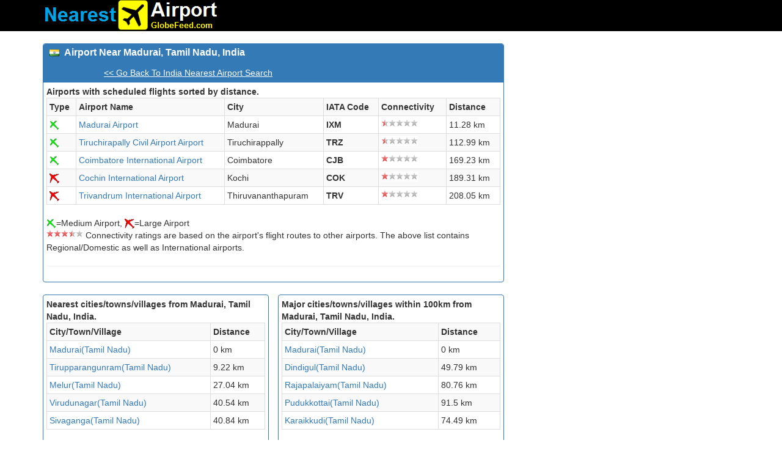

--- FILE ---
content_type: text/html; Charset=utf-8
request_url: https://airport.globefeed.com/India_Nearest_Airport_Result.asp?lat=9.9333333&lng=78.1166667&place=Madurai,%20Tamil%20Nadu,%20India&sr=gp
body_size: 3528
content:

<!DOCTYPE HTML>
<html lang="en">
<head>
<meta http-equiv="Content-Language" content="en" >
<link rel="P3Pv1" href="https://www.globefeed.com/w3c/p3p.xml">
    <!-- Bootstrap -->
    <link href="/bootstrap-3.3.2-dist/css/bootstrap.min.css" rel="stylesheet">

<style>
    .rating-static {
  width: 60px;
  height: 16px;
  display: block;
  background: url('img/star-rating.png') 0 0 no-repeat;
}
.rating-50 { background-position: 0 0; }
.rating-40 { background-position: -12px 0; } 
.rating-30 { background-position: -24px 0; }
.rating-20 { background-position: -36px 0; }
.rating-10 { background-position: -48px 0; }
.rating-0 { background-position: -60px 0; }
.rating-5 { background-position: -48px -16px; }
.rating-15 { background-position: -36px -16px; }
.rating-25 { background-position: -24px -16px; }
.rating-35 { background-position: -12px -16px; }
.rating-45 { background-position: 0 -16px; }
</style>
<meta name="viewport" content="width=device-width, initial-scale=1.0, maximum-scale=1.0, minimum-scale=1.0, user-scalable=no">

	<META name="description" content="Airport near Madurai, Tamil Nadu, India, Neraest airports around Madurai, Tamil Nadu, India are displayed on map with air distances.">
	<META name="keywords" content="airport near, nearest airport,airport map Madurai, Tamil Nadu, India">
	<TITLE>Airport Near Madurai, Tamil Nadu, India, Nearest Airports</TITLE>

<script type="text/javascript">
function AddMarkerScript(){
AddPlaceMarker(9.9333333,78.1166667,'Madurai, Tamil Nadu, India');
AddMarker('img/medium_airport.png',9.83450984955,78.0933990479,'Madurai Airport','IXM VOMD','11.28');
AddMarker('img/medium_airport.png',10.7653999328613,78.7097015380859,'Tiruchirapally Civil Airport Airport','TRZ VOTR','112.99');
AddMarker('img/medium_airport.png',11.029999733,77.0434036255,'Coimbatore International Airport','CJB VOCB','169.23');
AddMarker('img/large_airport.png',10.152,76.401901,'Cochin International Airport','COK VOCI','189.31');
AddMarker('img/large_airport.png',8.48211956024,76.9200973511,'Trivandrum International Airport','TRV VOTV','208.05');

}
</script>
<script type="text/javascript">
var version1="20171023_8_30",bounds,markerPoints,markers,map,markerOptions,infoWindow;function OpenMarker(a){google.maps.event.trigger(markers[a],"click")}function AddMarker(a,b,d,c,f,g){b=new google.maps.LatLng(b,d);markerPoints.push(b);var e=new google.maps.Marker({position:b,icon:a});markers.push(e);google.maps.event.addListener(e,"click",function(){infoWindow.setContent("<b>"+c+"</b><br>"+f+"<br>Distance: "+g+" km");infoWindow.open(map,e)})}
function AddPlaceMarker(a,b,d){a=new google.maps.LatLng(a,b);markerPoints.push(a);var c=new google.maps.Marker({position:a,icon:"https://www.google.com/intl/en_us/mapfiles/ms/micons/blue-dot.png"});markers.push(c);google.maps.event.addListener(c,"click",function(){infoWindow.setContent("<b>"+d+"</b>");infoWindow.open(map,c)})}
function initialize(){infoWindow=new google.maps.InfoWindow;bounds=new google.maps.LatLngBounds;markers=[];markerPoints=[];AddMarkerScript();var a;for(a=0;a<markerPoints.length;a++)bounds.extend(markerPoints[a]);a={mapTypeId:google.maps.MapTypeId.ROADMAP};map=new google.maps.Map(document.getElementById("map_canvas"),a);map.fitBounds(bounds);for(a=0;a<markers.length;a++)markers[a].setMap(map)};
</script>
</head>

<body style="padding-bottom:10px;">
<script>
    (function (i, s, o, g, r, a, m) {
        i['GoogleAnalyticsObject'] = r; i[r] = i[r] || function () {
            (i[r].q = i[r].q || []).push(arguments)
        }, i[r].l = 1 * new Date(); a = s.createElement(o),
  m = s.getElementsByTagName(o)[0]; a.async = 1; a.src = g; m.parentNode.insertBefore(a, m)
    })(window, document, 'script', '//www.google-analytics.com/analytics.js', 'ga');

    ga('create', 'UA-350192-1', 'auto');
    ga('send', 'pageview');

</script>
  <nav class="navbar navbar-inverse navbar-static-top" style="background-color:#000000;" role="navigation">
  <div class="container">
    <div class="navbar-header">
   <a class="navbar-brand" style="padding-top:0px;padding-bottom:0px;" href="https://airport.globefeed.com/Country_Nearest_Airport.asp"><img class="img-responsive" src="/img/logo.png" alt="Nearest Airport Search" title="Search Nearest Airport"></a>
   </div>
  </div>
</nav>
<div class="container">
<div class="row">
     <div class="col-md-8">
  

<div class="row">
<div class="col-md-12">
<div class="panel panel-primary">
          <div class="panel-heading">
          
          <h3 class="panel-title" style="padding-bottom:10px;"><img src="/img/flags/IN.png" style="vertical-align:middle" />&nbsp;
          <b>
          Airport Near Madurai, Tamil Nadu, India
          </b>
          </h3>
            <iframe src="https://www.facebook.com/plugins/like.php?href=https://airport.globefeed.com/India_Nearest_Airport.asp&layout=button_count"
                scrolling="no" frameborder="0" allowTransparency="true"
                style="border:none; width:85px; height:20px; color:White;"></iframe>
            <g:plusone href="https://airport.globefeed.com/India_Nearest_Airport.asp" size="medium"></g:plusone>
            
            <a style="color:white;text-decoration:underline;" href="India_Nearest_Airport.asp">&lt;&lt; Go Back To India Nearest Airport Search</a>
            
</div>
<div class="panel-body" >
<span style="font-weight:bold;">Airports with scheduled flights sorted by distance.</span>
<table class="table table-bordered table-striped">
<tr><td><b>Type</b></td><td><b>Airport Name</b></td><td><b>City</b></td><td><b>IATA Code</b></td><td style="word-break:break-all"><b>Connectivity<b></td><td style="word-break:break-all"><b>Distance</b></td></tr><tr><td><img width=16 height=16 src='img/medium_airport.png' title='medium_airport'</img></td><td><a href="India_Airport_Information.asp?ic=IXM">Madurai Airport</a></td><td>Madurai</td><td><b>IXM</b></td><td><span class="rating-static rating-5"></span></td><td>11.28 km</td></tr><tr><td><img width=16 height=16 src='img/medium_airport.png' title='medium_airport'</img></td><td><a href="India_Airport_Information.asp?ic=TRZ">Tiruchirapally Civil Airport Airport</a></td><td>Tiruchirappally</td><td><b>TRZ</b></td><td><span class="rating-static rating-5"></span></td><td>112.99 km</td></tr><tr><td><img width=16 height=16 src='img/medium_airport.png' title='medium_airport'</img></td><td><a href="India_Airport_Information.asp?ic=CJB">Coimbatore International Airport</a></td><td>Coimbatore</td><td><b>CJB</b></td><td><span class="rating-static rating-10"></span></td><td>169.23 km</td></tr><tr><td><img width=16 height=16 src='img/large_airport.png' title='large_airport'</img></td><td><a href="India_Airport_Information.asp?ic=COK">Cochin International Airport</a></td><td>Kochi</td><td><b>COK</b></td><td><span class="rating-static rating-10"></span></td><td>189.31 km</td></tr><tr><td><img width=16 height=16 src='img/large_airport.png' title='large_airport'</img></td><td><a href="India_Airport_Information.asp?ic=TRV">Trivandrum International Airport</a></td><td>Thiruvananthapuram</td><td><b>TRV</b></td><td><span class="rating-static rating-10"></span></td><td>208.05 km</td></tr>
</table>
<p>
<img height=16 width=16 src="img/medium_airport.png"/>=Medium Airport, <img height=16 width=16 src="img/large_airport.png"/>=Large Airport<br>
<span class="rating-static rating-35" style="float:left;"></span>&nbsp;Connectivity ratings are based on the airport's flight routes to other airports.
 The above list contains Regional/Domestic as well as International airports.
<br>

<hr></p>

</table>
</div>
</div>
</div>
</div>

</div>
<div class="col-md-4" style="margin-bottom:10px;">
<script async src="//pagead2.googlesyndication.com/pagead/js/adsbygoogle.js"></script>
<!-- AirportRes2017_1 -->
<ins class="adsbygoogle"
     style="display:block"
     data-ad-client="ca-pub-6549306531419697"
     data-ad-slot="5316338968"
     data-ad-format="auto"></ins>
<script>
    (adsbygoogle = window.adsbygoogle || []).push({});
</script>
</div>
</div>
<div class="row">
<div class="col-md-4">
<div class="panel panel-primary">
<div class="panel-body">
<b>Nearest cities/towns/villages from Madurai, Tamil Nadu, India.</b>
<table class="table table-bordered table-striped">
<td><b>City/Town/Village</b></td><td><b>Distance</b></td><tr><td><a href="https://airport.globefeed.com/India_Nearest_Airport_Result.asp?lat=9.9333333&lng=78.1166667&place=Madurai, Tamil Nadu, India&sr=gp" title="Airports near Madurai, Tamil Nadu, India">Madurai(Tamil Nadu)</a></td><td>0 km</td></tr><tr><td><a href="https://airport.globefeed.com/India_Nearest_Airport_Result.asp?lat=9.8666667&lng=78.0666667&place=Tirupparangunram, Tamil Nadu, India&sr=gp" title="Airports near Tirupparangunram, Tamil Nadu, India">Tirupparangunram(Tamil Nadu)</a></td><td>9.22 km</td></tr><tr><td><a href="https://airport.globefeed.com/India_Nearest_Airport_Result.asp?lat=10.05&lng=78.3333333&place=Melur, Tamil Nadu, India&sr=gp" title="Airports near Melur, Tamil Nadu, India">Melur(Tamil Nadu)</a></td><td>27.04 km</td></tr><tr><td><a href="https://airport.globefeed.com/India_Nearest_Airport_Result.asp?lat=9.6&lng=77.9666667&place=Virudunagar, Tamil Nadu, India&sr=gp" title="Airports near Virudunagar, Tamil Nadu, India">Virudunagar(Tamil Nadu)</a></td><td>40.54 km</td></tr><tr><td><a href="https://airport.globefeed.com/India_Nearest_Airport_Result.asp?lat=9.8666667&lng=78.4833333&place=Sivaganga, Tamil Nadu, India&sr=gp" title="Airports near Sivaganga, Tamil Nadu, India">Sivaganga(Tamil Nadu)</a></td><td>40.84 km</td></tr>
</table>
</div>
</div>
</div>
<div class="col-md-4">
<div class="panel panel-primary">
<div class="panel-body">
<b>Major cities/towns/villages within 100km from Madurai, Tamil Nadu, India.</b>
<table class="table table-bordered table-striped">
<td><b>City/Town/Village</b></td><td><b>Distance</b></td><tr><td><a href="https://airport.globefeed.com/India_Nearest_Airport_Result.asp?lat=9.9333333&lng=78.1166667&place=Madurai, Tamil Nadu, India&sr=gp" title="Airports near Madurai, Tamil Nadu, India">Madurai(Tamil Nadu)</a></td><td>0 km</td></tr><tr><td><a href="https://airport.globefeed.com/India_Nearest_Airport_Result.asp?lat=10.35&lng=77.95&place=Dindigul, Tamil Nadu, India&sr=gp" title="Airports near Dindigul, Tamil Nadu, India">Dindigul(Tamil Nadu)</a></td><td>49.79 km</td></tr><tr><td><a href="https://airport.globefeed.com/India_Nearest_Airport_Result.asp?lat=9.45&lng=77.5666667&place=Rajapalaiyam, Tamil Nadu, India&sr=gp" title="Airports near Rajapalaiyam, Tamil Nadu, India">Rajapalaiyam(Tamil Nadu)</a></td><td>80.76 km</td></tr><tr><td><a href="https://airport.globefeed.com/India_Nearest_Airport_Result.asp?lat=10.3833333&lng=78.8166667&place=Pudukkottai, Tamil Nadu, India&sr=gp" title="Airports near Pudukkottai, Tamil Nadu, India">Pudukkottai(Tamil Nadu)</a></td><td>91.5 km</td></tr><tr><td><a href="https://airport.globefeed.com/India_Nearest_Airport_Result.asp?lat=10.0666667&lng=78.7833333&place=Karaikkudi, Tamil Nadu, India&sr=gp" title="Airports near Karaikkudi, Tamil Nadu, India">Karaikkudi(Tamil Nadu)</a></td><td>74.49 km</td></tr>
</table>
</div>
</div>
</div>
<div class="col-md-4" style="margin-bottom:10px;">
</div>
</div>
<p><b>Airports Near Madurai, Tamil Nadu, India on map</b></p>
<div class="row">
<div class="col-md-12">
<div class="panel panel-primary">
<div class="panel-body">
<div class="row">
<div class="col-md-10">
<div id="map_canvas" style="height:600px;border-width:1px;margin-bottom:10px;"></div>
</div>
<div class="col-md-2" style="margin-bottom:10px;">
<script async src="//pagead2.googlesyndication.com/pagead/js/adsbygoogle.js"></script>
<!-- AirportRes2017_2 -->
<ins class="adsbygoogle"
     style="display:block"
     data-ad-client="ca-pub-6549306531419697"
     data-ad-slot="4905399130"
     data-ad-format="auto"></ins>
<script>
    (adsbygoogle = window.adsbygoogle || []).push({});
</script>
</div>
</div>
</div>
</div>
</div>
</div>
<div class="row">
<div class="col-md-12">
<div class="panel panel-primary">
<div class="panel-body">
<b>Note</b>:<br />
All and accurate airports data may not be available.<br />
Also the distances are straight line distances (air distances) calculated using latitude and longitude of the airports.
</div>
</div>
</div>
</div>

      <footer style="text-align:center;">
        <a href="https://airport.globefeed.com/Country_Nearest_Airport.asp">Nearest Airport Search</a> | 
        <a href="https://postalcode.globefeed.com/Country_Postal_Code.asp">Postal Codes</a> | 
        <a href="https://distancecalculator.globefeed.com/Country_Distance_Calculator.asp">Distance Calculator</a> | 
        <a href="https://www.globefeed.com/termsofuse.html"> Terms of Use </a> | 
        <a href="https://www.globefeed.com/w3c/privacy.html">Privacy Policy </a> | 
        <a href="https://www.globefeed.com/contact.html">Contact</a> | 
        Some data by
        <a target="_blank" href="http://www.geonames.org">Geonames.org</a> | © 2023 GlobeFeed.com
</footer>

</div>

<script async defer src="https://maps.googleapis.com/maps/api/js?v=3.exp&libraries=geometry,places&key=AIzaSyCASDgRH0o50yv8Q_tZb5GoXnb6-JVnC7g&callback=initialize"></script>
<script async defer src="https://apis.google.com/js/platform.js" ></script>
</body>
</html>

--- FILE ---
content_type: text/html; charset=utf-8
request_url: https://accounts.google.com/o/oauth2/postmessageRelay?parent=https%3A%2F%2Fairport.globefeed.com&jsh=m%3B%2F_%2Fscs%2Fabc-static%2F_%2Fjs%2Fk%3Dgapi.lb.en.W5qDlPExdtA.O%2Fd%3D1%2Frs%3DAHpOoo8JInlRP_yLzwScb00AozrrUS6gJg%2Fm%3D__features__
body_size: 160
content:
<!DOCTYPE html><html><head><title></title><meta http-equiv="content-type" content="text/html; charset=utf-8"><meta http-equiv="X-UA-Compatible" content="IE=edge"><meta name="viewport" content="width=device-width, initial-scale=1, minimum-scale=1, maximum-scale=1, user-scalable=0"><script src='https://ssl.gstatic.com/accounts/o/2580342461-postmessagerelay.js' nonce="IfXNedoqcMazBiP_g4VsYA"></script></head><body><script type="text/javascript" src="https://apis.google.com/js/rpc:shindig_random.js?onload=init" nonce="IfXNedoqcMazBiP_g4VsYA"></script></body></html>

--- FILE ---
content_type: text/html; charset=utf-8
request_url: https://www.google.com/recaptcha/api2/aframe
body_size: 117
content:
<!DOCTYPE HTML><html><head><meta http-equiv="content-type" content="text/html; charset=UTF-8"></head><body><script nonce="I6lo6FIrHUs5axNu4aQgqQ">/** Anti-fraud and anti-abuse applications only. See google.com/recaptcha */ try{var clients={'sodar':'https://pagead2.googlesyndication.com/pagead/sodar?'};window.addEventListener("message",function(a){try{if(a.source===window.parent){var b=JSON.parse(a.data);var c=clients[b['id']];if(c){var d=document.createElement('img');d.src=c+b['params']+'&rc='+(localStorage.getItem("rc::a")?sessionStorage.getItem("rc::b"):"");window.document.body.appendChild(d);sessionStorage.setItem("rc::e",parseInt(sessionStorage.getItem("rc::e")||0)+1);localStorage.setItem("rc::h",'1763833195631');}}}catch(b){}});window.parent.postMessage("_grecaptcha_ready", "*");}catch(b){}</script></body></html>